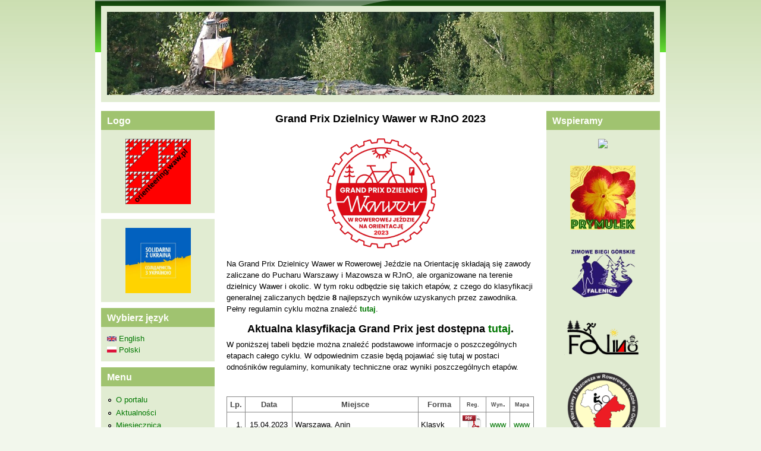

--- FILE ---
content_type: text/html; charset=utf-8
request_url: https://wwww.orienteering.waw.pl/pl/node/6280
body_size: 7373
content:
<!DOCTYPE html>
<!--[if lt IE 7]><html class="lt-ie9 lt-ie8 lt-ie7" lang="pl" dir="ltr"><![endif]-->
<!--[if IE 7]><html class="lt-ie9 lt-ie8" lang="pl" dir="ltr"><![endif]-->
<!--[if IE 8]><html class="lt-ie9" lang="pl" dir="ltr"><![endif]-->
<!--[if gt IE 8]><!--><html lang="pl" dir="ltr" prefix="content: http://purl.org/rss/1.0/modules/content/ dc: http://purl.org/dc/terms/ foaf: http://xmlns.com/foaf/0.1/ og: http://ogp.me/ns# rdfs: http://www.w3.org/2000/01/rdf-schema# sioc: http://rdfs.org/sioc/ns# sioct: http://rdfs.org/sioc/types# skos: http://www.w3.org/2004/02/skos/core# xsd: http://www.w3.org/2001/XMLSchema#"><!--<![endif]-->
<head>
<meta charset="utf-8" />
<meta name="Generator" content="Drupal 7 (http://drupal.org)" />
<link rel="canonical" href="/pl/node/6280" />
<link rel="shortlink" href="/pl/node/6280" />
<link rel="shortcut icon" href="https://wwww.orienteering.waw.pl/sites/default/files/favicon.ico" type="image/vnd.microsoft.icon" />
<meta name="viewport" content="width=device-width, initial-scale=1" />
<meta name="MobileOptimized" content="width" />
<meta name="HandheldFriendly" content="1" />
<meta name="apple-mobile-web-app-capable" content="yes" />
<title>Grand Prix Dzielnicy Wawer w RJnO 2023 | orienteering.waw.pl</title>
<style type="text/css" media="all">
@import url("https://wwww.orienteering.waw.pl/modules/system/system.base.css?t0974x");
@import url("https://wwww.orienteering.waw.pl/modules/system/system.menus.css?t0974x");
@import url("https://wwww.orienteering.waw.pl/modules/system/system.messages.css?t0974x");
@import url("https://wwww.orienteering.waw.pl/modules/system/system.theme.css?t0974x");
</style>
<style type="text/css" media="all">
@import url("https://wwww.orienteering.waw.pl/modules/comment/comment.css?t0974x");
@import url("https://wwww.orienteering.waw.pl/modules/field/theme/field.css?t0974x");
@import url("https://wwww.orienteering.waw.pl/modules/node/node.css?t0974x");
@import url("https://wwww.orienteering.waw.pl/modules/search/search.css?t0974x");
@import url("https://wwww.orienteering.waw.pl/modules/user/user.css?t0974x");
@import url("https://wwww.orienteering.waw.pl/modules/forum/forum.css?t0974x");
@import url("https://wwww.orienteering.waw.pl/sites/all/modules/views/css/views.css?t0974x");
@import url("https://wwww.orienteering.waw.pl/sites/all/modules/ckeditor/css/ckeditor.css?t0974x");
</style>
<style type="text/css" media="all">
@import url("https://wwww.orienteering.waw.pl/sites/all/modules/colorbox/styles/plain/colorbox_style.css?t0974x");
@import url("https://wwww.orienteering.waw.pl/sites/all/modules/ctools/css/ctools.css?t0974x");
</style>
<style type="text/css" media="screen">
@import url("https://wwww.orienteering.waw.pl/sites/all/themes/adaptivetheme/at_core/css/at.settings.style.headings.css?t0974x");
@import url("https://wwww.orienteering.waw.pl/sites/all/themes/adaptivetheme/at_core/css/at.settings.style.image.css?t0974x");
@import url("https://wwww.orienteering.waw.pl/sites/all/themes/adaptivetheme/at_core/css/at.layout.css?t0974x");
</style>
<style type="text/css" media="all">
@import url("https://wwww.orienteering.waw.pl/sites/default/files/color/pixture_reloaded-a67783bf/colors.css?t0974x");
@import url("https://wwww.orienteering.waw.pl/sites/all/themes/pixture_reloaded/css/pixture_reloaded.css?t0974x");
@import url("https://wwww.orienteering.waw.pl/sites/all/themes/pixture_reloaded/css/pixture_reloaded.settings.style.css?t0974x");
@import url("https://wwww.orienteering.waw.pl/sites/all/themes/pixture_reloaded/css/mk.css?t0974x");
</style>
<link type="text/css" rel="stylesheet" href="https://wwww.orienteering.waw.pl/sites/default/files/adaptivetheme/pixture_reloaded_files/pixture_reloaded.responsive.layout.css?t0974x" media="only screen" />
<style type="text/css" media="screen">
@import url("https://wwww.orienteering.waw.pl/sites/default/files/adaptivetheme/pixture_reloaded_files/pixture_reloaded.fonts.css?t0974x");
</style>
<link type="text/css" rel="stylesheet" href="https://wwww.orienteering.waw.pl/sites/all/themes/pixture_reloaded/css/responsive.smartphone.portrait.css?t0974x" media="only screen and (max-width:320px)" />
<link type="text/css" rel="stylesheet" href="https://wwww.orienteering.waw.pl/sites/all/themes/pixture_reloaded/css/responsive.smartphone.landscape.css?t0974x" media="only screen and (min-width:321px) and (max-width:480px)" />
<link type="text/css" rel="stylesheet" href="https://wwww.orienteering.waw.pl/sites/all/themes/pixture_reloaded/css/responsive.tablet.portrait.css?t0974x" media="only screen and (min-width:481px) and (max-width:768px)" />
<link type="text/css" rel="stylesheet" href="https://wwww.orienteering.waw.pl/sites/all/themes/pixture_reloaded/css/responsive.tablet.landscape.css?t0974x" media="only screen and (min-width:769px) and (max-width:1024px)" />
<link type="text/css" rel="stylesheet" href="https://wwww.orienteering.waw.pl/sites/all/themes/pixture_reloaded/css/responsive.desktop.css?t0974x" media="only screen and (min-width:1025px)" />

<!--[if lt IE 9]>
<style type="text/css" media="screen">
@import url("https://wwww.orienteering.waw.pl/sites/default/files/adaptivetheme/pixture_reloaded_files/pixture_reloaded.lt-ie9.layout.css?t0974x");
</style>
<![endif]-->
<script type="text/javascript" src="https://wwww.orienteering.waw.pl/misc/jquery.js?v=1.4.4"></script>
<script type="text/javascript" src="https://wwww.orienteering.waw.pl/misc/jquery-extend-3.4.0.js?v=1.4.4"></script>
<script type="text/javascript" src="https://wwww.orienteering.waw.pl/misc/jquery-html-prefilter-3.5.0-backport.js?v=1.4.4"></script>
<script type="text/javascript" src="https://wwww.orienteering.waw.pl/misc/jquery.once.js?v=1.2"></script>
<script type="text/javascript" src="https://wwww.orienteering.waw.pl/misc/drupal.js?t0974x"></script>
<script type="text/javascript" src="https://wwww.orienteering.waw.pl/misc/form-single-submit.js?v=7.103"></script>
<script type="text/javascript" src="https://wwww.orienteering.waw.pl/sites/default/files/languages/pl_VPPNlTliiZWasXGpZHg_bxnfELf-xqjvkmvIh8OP-U4.js?t0974x"></script>
<script type="text/javascript" src="https://wwww.orienteering.waw.pl/sites/all/libraries/colorbox/jquery.colorbox-min.js?t0974x"></script>
<script type="text/javascript" src="https://wwww.orienteering.waw.pl/sites/all/modules/colorbox/js/colorbox.js?t0974x"></script>
<script type="text/javascript" src="https://wwww.orienteering.waw.pl/sites/all/modules/colorbox/styles/plain/colorbox_style.js?t0974x"></script>
<script type="text/javascript">
<!--//--><![CDATA[//><!--
jQuery.extend(Drupal.settings, {"basePath":"\/","pathPrefix":"pl\/","setHasJsCookie":0,"ajaxPageState":{"theme":"pixture_reloaded","theme_token":"14Eki-afchGaNJ1M7JXvXGWEwohnWOMT14eP3iTfKCA","js":{"misc\/jquery.js":1,"misc\/jquery-extend-3.4.0.js":1,"misc\/jquery-html-prefilter-3.5.0-backport.js":1,"misc\/jquery.once.js":1,"misc\/drupal.js":1,"misc\/form-single-submit.js":1,"public:\/\/languages\/pl_VPPNlTliiZWasXGpZHg_bxnfELf-xqjvkmvIh8OP-U4.js":1,"sites\/all\/libraries\/colorbox\/jquery.colorbox-min.js":1,"sites\/all\/modules\/colorbox\/js\/colorbox.js":1,"sites\/all\/modules\/colorbox\/styles\/plain\/colorbox_style.js":1},"css":{"modules\/system\/system.base.css":1,"modules\/system\/system.menus.css":1,"modules\/system\/system.messages.css":1,"modules\/system\/system.theme.css":1,"modules\/comment\/comment.css":1,"modules\/field\/theme\/field.css":1,"modules\/node\/node.css":1,"modules\/search\/search.css":1,"modules\/user\/user.css":1,"modules\/forum\/forum.css":1,"sites\/all\/modules\/views\/css\/views.css":1,"sites\/all\/modules\/ckeditor\/css\/ckeditor.css":1,"sites\/all\/modules\/colorbox\/styles\/plain\/colorbox_style.css":1,"sites\/all\/modules\/ctools\/css\/ctools.css":1,"sites\/all\/themes\/adaptivetheme\/at_core\/css\/at.settings.style.headings.css":1,"sites\/all\/themes\/adaptivetheme\/at_core\/css\/at.settings.style.image.css":1,"sites\/all\/themes\/adaptivetheme\/at_core\/css\/at.layout.css":1,"sites\/all\/themes\/pixture_reloaded\/color\/colors.css":1,"sites\/all\/themes\/pixture_reloaded\/css\/pixture_reloaded.css":1,"sites\/all\/themes\/pixture_reloaded\/css\/pixture_reloaded.settings.style.css":1,"sites\/all\/themes\/pixture_reloaded\/css\/mk.css":1,"public:\/\/adaptivetheme\/pixture_reloaded_files\/pixture_reloaded.responsive.layout.css":1,"public:\/\/adaptivetheme\/pixture_reloaded_files\/pixture_reloaded.fonts.css":1,"sites\/all\/themes\/pixture_reloaded\/css\/responsive.smartphone.portrait.css":1,"sites\/all\/themes\/pixture_reloaded\/css\/responsive.smartphone.landscape.css":1,"sites\/all\/themes\/pixture_reloaded\/css\/responsive.tablet.portrait.css":1,"sites\/all\/themes\/pixture_reloaded\/css\/responsive.tablet.landscape.css":1,"sites\/all\/themes\/pixture_reloaded\/css\/responsive.desktop.css":1,"public:\/\/adaptivetheme\/pixture_reloaded_files\/pixture_reloaded.lt-ie9.layout.css":1}},"colorbox":{"opacity":"0.85","current":"{current} of {total}","previous":"\u00ab Prev","next":"Next \u00bb","close":"Close","maxWidth":"98%","maxHeight":"98%","fixed":true,"mobiledetect":true,"mobiledevicewidth":"480px","file_public_path":"\/sites\/default\/files","specificPagesDefaultValue":"admin*\nimagebrowser*\nimg_assist*\nimce*\nnode\/add\/*\nnode\/*\/edit\nprint\/*\nprintpdf\/*\nsystem\/ajax\nsystem\/ajax\/*"},"urlIsAjaxTrusted":{"\/pl\/search\/node":true,"\/pl\/node\/6280":true,"\/pl\/node\/6280?destination=node\/6280":true},"adaptivetheme":{"pixture_reloaded":{"layout_settings":{"bigscreen":"three-col-grail","tablet_landscape":"three-col-grail","tablet_portrait":"one-col-vert","smalltouch_landscape":"one-col-vert","smalltouch_portrait":"one-col-stack"},"media_query_settings":{"bigscreen":"only screen and (min-width:1025px)","tablet_landscape":"only screen and (min-width:769px) and (max-width:1024px)","tablet_portrait":"only screen and (min-width:481px) and (max-width:768px)","smalltouch_landscape":"only screen and (min-width:321px) and (max-width:480px)","smalltouch_portrait":"only screen and (max-width:320px)"}}}});
//--><!]]>
</script>
<!--[if lt IE 9]>
<script src="https://wwww.orienteering.waw.pl/sites/all/themes/adaptivetheme/at_core/scripts/html5.js?t0974x"></script>
<![endif]-->
</head>
<body class="html not-front not-logged-in two-sidebars page-node page-node- page-node-6280 node-type-page i18n-pl site-name-hidden atr-7.x-3.x atv-7.x-3.1 lang-pl site-name-orienteeringwawpl section-node color-scheme-custom pixture-reloaded bs-n bb-n mb-dd mbp-l rc-0">
  <div id="skip-link" class="nocontent">
    <a href="#main-content" class="element-invisible element-focusable">Przejdź do treści</a>
  </div>
    <div class="texture-overlay">
  <div id="page" class="container page ssc-n ssw-n ssa-l sss-n btc-n btw-b bta-l bts-n ntc-n ntw-b nta-l nts-n ptc-n ptw-b pta-l pts-n">

    <header  id="header" class="clearfix" role="banner">
      <div class="header-inner clearfix">

                  <!-- start: Branding -->
          <div  id="branding" class="branding-elements clearfix">

            
                          <!-- start: Site name and Slogan hgroup -->
              <div  class="element-invisible h-group" id="name-and-slogan">

                                  <h1 class="element-invisible" id="site-name"><a href="/pl" title="Strona domowa">orienteering.waw.pl</a></h1>
                
                
              </div><!-- /end #name-and-slogan -->
            
          </div><!-- /end #branding -->
        
        <div class="region region-header"><div class="region-inner clearfix"><div id="block-team-header" class="block block-team no-title odd first last block-count-1 block-region-header block-header" ><div class="block-inner clearfix">  
  
  <div class="block-content content"><img src="/sites/default/files/header.jpg" width=920></div>
  </div></div></div></div>
      </div>

    </header> <!-- /header -->

    
    <!-- Messages and Help -->
        
    <!-- Breadcrumbs -->
    
    
    <!-- Three column 3x33 Gpanel -->
    
    <div id="columns">
      <div class="columns-inner clearfix">

        <div id="content-column">
          <div class="content-inner">

            
            <section id="main-content" role="main">

                                            <header  id="main-content-header" class="clearfix">

                                      <h1 id="page-title">Grand Prix Dzielnicy Wawer w RJnO 2023</h1>
                  
                  
                </header>
                            
                              <div id="content">
                  <div id="block-system-main" class="block block-system no-title odd first last block-count-2 block-region-content block-main" >  
  
  <article id="node-6280" class="node node-page article odd node-lang-und node-full ia-n clearfix" about="/pl/node/6280" typeof="foaf:Document" role="article">
  
  
  
  <div class="node-content">
    <div class="field field-name-body field-type-text-with-summary field-label-hidden view-mode-full"><div class="field-items"><div class="field-item even" property="content:encoded"><p class="rtecenter"><img alt="" src="/sites/default/files/gpdw_rjno_2023.gif" style="height:187px; width:200px" /></p>
<p>Na Grand Prix Dzielnicy Wawer w Rowerowej Jeździe na Orientację składają się zawody zaliczane do Pucharu Warszawy i Mazowsza w RJnO, ale organizowane na terenie dzielnicy Wawer i okolic. W tym roku odbędzie się takich etapów, z czego do klasyfikacji generalnej zaliczanych będzie <strong>8</strong> najlepszych wyników uzyskanych przez zawodnika. Pełny regulamin cyklu można znaleźć <a href="/sites/default/files/GPDW_RJnO_2023_Regulamin.pdf"><strong>tutaj</strong></a>.</p>
<h2 class="rtecenter"><strong>Aktualna klasyfikacja Grand Prix jest dostępna <a href="/rank/se/50/ca">tutaj</a>.</strong></h2>
<p>W poniższej tabeli będzie można znaleźć podstawowe informacje o poszczególnych etapach całego cyklu. W odpowiednim czasie będą pojawiać się tutaj w postaci odnośników regulaminy, komunikaty techniczne oraz wyniki poszczególnych etapów.</p>
<p> </p>
<table class="grider">
<thead>
<tr>
<th style="text-align:center">Lp.</th>
<th style="text-align:center">Data</th>
<th style="text-align:center">Miejsce</th>
<th style="text-align:center">Forma</th>
<th style="text-align:center"><span style="font-size:9px">Reg.</span></th>
<th style="text-align:center"><span style="font-size:9px">Wyn</span>.</th>
<th style="text-align:center"><span style="font-size:9px">Mapa</span></th>
</tr>
</thead>
<tbody>
<tr>
<td class="rteright">1.</td>
<td class="rtecenter">15.04.2023</td>
<td>Warszawa, Anin</td>
<td>Klasyk</td>
<td><a href="/sites/default/files/PWiM_RJnO_2023_Runda_2_Komunikat.pdf" target="_blank"><img alt="" src="/sites/default/files/pdficon.png" style="height:32px; width:32px" /></a></td>
<td class="rtecenter"><a href="/rank/sc/625">www</a></td>
<td class="rtecenter"><a href="/node/6434">www</a></td>
</tr>
<tr>
<td class="rteright">2.</td>
<td class="rtecenter">16.04.2023</td>
<td>Warszawa, Anin</td>
<td>Sprint</td>
<td><a href="/sites/default/files/PWiM_RJnO_2023_Runda_2_Komunikat.pdf" target="_blank"><img alt="" src="/sites/default/files/pdficon.png" style="height:32px; width:32px" /></a></td>
<td class="rtecenter"><a href="/rank/sc/626">www</a></td>
<td class="rtecenter"><a href="/node/6435">www</a></td>
</tr>
<tr>
<td class="rteright">3.</td>
<td class="rtecenter">16.04.2023</td>
<td>Warszawa, Anin</td>
<td>Średni</td>
<td><a href="/sites/default/files/PWiM_RJnO_2023_Runda_2_Komunikat.pdf" target="_blank"><img alt="" src="/sites/default/files/pdficon.png" style="height:32px; width:32px" /></a></td>
<td class="rtecenter"><a href="/rank/sc/627">www</a></td>
<td class="rtecenter"><a href="/node/6436">www</a></td>
</tr>
<tr>
<td class="rteright">4.</td>
<td class="rtecenter">27.05.2023</td>
<td>Warszawa, Wesoła</td>
<td>Klasyk</td>
<td><a href="/sites/default/files/PWiM_RJnO_2023_Runda_4_Komunikat_v2.pdf" target="_blank"><img alt="" src="/sites/default/files/pdficon.png" style="height:32px; width:32px" /></a></td>
<td class="rtecenter"><a href="/rank/sc/634">www</a></td>
<td class="rtecenter"><a href="/node/6482">www</a></td>
</tr>
<tr>
<td class="rteright">5.</td>
<td class="rtecenter">28.05.2023</td>
<td>Warszawa, Międzylesie</td>
<td>Sprint</td>
<td><a href="/sites/default/files/PWiM_RJnO_2023_Runda_4_Komunikat_v2.pdf" target="_blank"><img alt="" src="/sites/default/files/pdficon.png" style="height:32px; width:32px" /></a></td>
<td class="rtecenter"><a href="/rank/sc/635">www</a></td>
<td class="rtecenter"><a href="/node/6484">www</a></td>
</tr>
<tr>
<td class="rteright">6.</td>
<td class="rtecenter">28.05.2023</td>
<td>Warszawa, Międzylesie</td>
<td>Średni</td>
<td><a href="/sites/default/files/PWiM_RJnO_2023_Runda_4_Komunikat_v2.pdf" target="_blank"><img alt="" src="/sites/default/files/pdficon.png" style="height:32px; width:32px" /></a></td>
<td class="rtecenter"><a href="/rank/sc/636">www</a></td>
<td class="rtecenter"><a href="/node/6485">www</a></td>
</tr>
<tr>
<td class="rteright">7.</td>
<td class="rtecenter">10.06.2023</td>
<td>Warszawa, Plaża Romantyczna</td>
<td>Sprint</td>
<td><a href="/sites/default/files/PWiM_RJnO_2023_Runda_6_Komunikat.pdf" target="_blank"><img alt="" src="/sites/default/files/pdficon.png" style="height:32px; width:32px" /></a></td>
<td class="rtecenter"><a href="/rank/sc/643">www</a></td>
<td class="rtecenter"><a href="/node/6499">www</a></td>
</tr>
<tr>
<td class="rteright">8.</td>
<td class="rtecenter">10.06.2023</td>
<td>Warszawa, Plaża Romantyczna</td>
<td>Średni</td>
<td><a href="/sites/default/files/PWiM_RJnO_2023_Runda_6_Komunikat.pdf" target="_blank"><img alt="" src="/sites/default/files/pdficon.png" style="height:32px; width:32px" /></a></td>
<td class="rtecenter"><a href="/rank/sc/644">www</a></td>
<td class="rtecenter"><a href="/node/6500">www</a></td>
</tr>
<tr>
<td class="rteright">9.</td>
<td class="rtecenter">11.06.2023</td>
<td>Warszawa, Plaża Romantyczna</td>
<td>Klasyk</td>
<td><a href="/sites/default/files/PWiM_RJnO_2023_Runda_6_Komunikat.pdf" target="_blank"><img alt="" src="/sites/default/files/pdficon.png" style="height:32px; width:32px" /></a></td>
<td class="rtecenter"><a href="/rank/sc/645">www</a></td>
<td class="rtecenter"><a href="/node/6501">www</a></td>
</tr>
<tr>
<td class="rteright">10.</td>
<td class="rtecenter">30.09.2023</td>
<td>Warszawa, Falenica</td>
<td>Klasyk</td>
<td><a href="/sites/default/files/PWiM_RJnO_2023_Runda_8_Komunikat.pdf" target="_blank"><img alt="" src="/sites/default/files/pdficon.png" style="height:32px; width:32px" /></a></td>
<td class="rtecenter"><a href="/rank/sc/649">www</a></td>
<td class="rtecenter"><a href="/node/6567">www</a></td>
</tr>
<tr>
<td class="rteright">11.</td>
<td class="rtecenter">01.10.2023</td>
<td>Warszawa, Falenica</td>
<td>Sprint</td>
<td><a href="/sites/default/files/PWiM_RJnO_2023_Runda_8_Komunikat.pdf" target="_blank"><img alt="" src="/sites/default/files/pdficon.png" style="height:32px; width:32px" /></a></td>
<td class="rtecenter"><a href="/rank/sc/650">www</a></td>
<td class="rtecenter"><a href="/node/6568">www</a></td>
</tr>
<tr>
<td class="rteright">12.</td>
<td class="rtecenter">01.10.2023</td>
<td>Warszawa, Falenica</td>
<td>Średni</td>
<td><a href="/sites/default/files/PWiM_RJnO_2023_Runda_8_Komunikat.pdf" target="_blank"><img alt="" src="/sites/default/files/pdficon.png" style="height:32px; width:32px" /></a></td>
<td class="rtecenter"><a href="/rank/sc/651">www</a></td>
<td class="rtecenter"><a href="/node/6569">www</a></td>
</tr>
<tr>
<td class="rteright"> </td>
<td class="rtecenter">29.10.2023</td>
<td>Warszawa, Międzylesie</td>
<td>Scorelauf</td>
<td><a href="/sites/default/files/Zakonczenie_Sezonu_RJnO_2023_Komunikat.pdf" target="_blank"><img alt="" src="/sites/default/files/pdficon.png" style="height:32px; width:32px" /></a></td>
<td class="rtecenter"> </td>
<td class="rtecenter"> </td>
</tr>
</tbody>
</table>
<p> </p>
<p class="rtecenter">Wyniki wszystkich sezonów można znaleźć tutaj:</p>
<h2 class="rtecenter"><a href="/node/3732">2015</a>  <a href="/node/3733">2016</a>  <a href="/node/3725">2017</a>  <a href="/node/4098">2018</a>  <a href="/node/4828">2019</a>  <a href="/node/5237">2020</a>  <a href="/node/5477">2021</a>  <a href="/node/5894">2022</a>  <a href="/node/6280">2023</a>  <a href="/node/6621">2024</a>  <a href="/node/6995">2025</a>  <a href="/node/7477">2026</a></h2>
</div></div></div><section class="field field-name-field-attach2 field-type-file field-label-above view-mode-full"><h2 class="field-label">Attach:&nbsp;</h2><div class="field-items"><div class="field-item even"><span class="file"><img class="file-icon" alt="PDF icon" title="application/pdf" src="/modules/file/icons/application-pdf.png" /> <a href="https://wwww.orienteering.waw.pl/sites/default/files/GPDW_RJnO_2023_Regulamin.pdf" type="application/pdf; length=221255">GPDW_RJnO_2023_Regulamin.pdf</a></span></div></div></section>  </div>

  
  
  <span property="dc:title" content="Grand Prix Dzielnicy Wawer w RJnO 2023" class="rdf-meta element-hidden"></span><span property="sioc:num_replies" content="0" datatype="xsd:integer" class="rdf-meta element-hidden"></span></article>

  </div>                </div>
              
              <!-- Feed icons (RSS, Atom icons etc -->
              
            </section> <!-- /main-content -->

            
          </div>
        </div> <!-- /content-column -->

        <div class="region region-sidebar-first sidebar"><div class="region-inner clearfix"><section id="block-team-portal" class="block block-team odd first block-count-3 block-region-sidebar-first block-portal" ><div class="block-inner clearfix">  
      <h2 class="block-title">Logo</h2>
  
  <div class="block-content content"><p style="text-align: center; margin-bottom: 0px;"><a href="/pl/node/3486" target="_blank"><img src="/sites/default/files/logo_new2.png" width=110></a></p></div>
  </div></section><div id="block-team-ukraina" class="block block-team no-title even block-count-4 block-region-sidebar-first block-ukraina" ><div class="block-inner clearfix">  
  
  <div class="block-content content"><p style="text-align: center; margin-bottom: 0px;"><img src="/sites/default/files/ukraina_solidarni.jpg" width=110></p></div>
  </div></div><section id="block-team-language" class="block block-team odd block-count-5 block-region-sidebar-first block-language" ><div class="block-inner clearfix">  
      <h2 class="block-title">Wybierz język</h2>
  
  <div class="block-content content"><a href="/en/node/6280"><img class="language-icon image-style-none" typeof="foaf:Image" src="https://wwww.orienteering.waw.pl/sites/all/modules/languageicons/flags/en.png" width="16" height="12" alt="English" title="English" /> English</a><br><a href="/pl/node/6280" class="active"><img class="language-icon image-style-none" typeof="foaf:Image" src="https://wwww.orienteering.waw.pl/sites/all/modules/languageicons/flags/pl.png" width="16" height="12" alt="Polski" title="Polski" /> Polski</a></div>
  </div></section><section id="block-team-menu" class="block block-team even block-count-6 block-region-sidebar-first block-menu" ><div class="block-inner clearfix">  
      <h2 class="block-title">Menu</h2>
  
  <div class="block-content content"><ul class="menu clearfix"><li class="leaf"><a href="/pl/node/3486">O portalu</a></li><li class="leaf"><a href="/pl/frontpage">Aktualności</a></li><li class="leaf"><a href="/pl/archive">Miesięcznica</a></li><li class="leaf"><a href="/pl/team/race">Strony imprez</a></li><li class="leaf"><a href="/pl/calendar">Kalendarz</a></li><li class="leaf"><a href="/pl/entry/race">Zgłoszenia</a></li><li class="leaf"><a href="/pl/rank">Rankingi</a></li><li class="leaf"><a href="/pl/gallery">Galeria</a></li><li class="leaf"><a href="/pl/node/121">Kontakt</a></li><li class="leaf"><a href="/pl/node/5242">Pomoc</a></li></ul></div>
  </div></section><div id="block-search-form" class="block block-search no-title odd block-count-7 block-region-sidebar-first block-form"  role="search"><div class="block-inner clearfix">  
  
  <div class="block-content content"><form action="/pl/node/6280" method="post" id="search-block-form" accept-charset="UTF-8"><div><div class="container-inline">
      <h2 class="element-invisible">Formularz wyszukiwania</h2>
    <div class="form-item form-type-textfield form-item-search-block-form">
  <label class="element-invisible" for="edit-search-block-form--2">Szukaj </label>
 <input title="Wprowadź słowa, które mają zostać wyszukane." type="search" id="edit-search-block-form--2" name="search_block_form" value="" size="15" maxlength="128" class="form-text" />
</div>
<div class="form-actions form-wrapper" id="edit-actions"><input type="submit" id="edit-submit" name="op" value="Szukaj" class="form-submit" /></div><input type="hidden" name="form_build_id" value="form-0y1-d_qIor06pFV5MYNa4pJ05DQH2TryMhkOEqft_Z4" />
<input type="hidden" name="form_id" value="search_block_form" />
</div>
</div></form></div>
  </div></div><section id="block-user-login" class="block block-user even block-count-8 block-region-sidebar-first block-login"  role="form"><div class="block-inner clearfix">  
      <h2 class="block-title">Logowanie</h2>
  
  <div class="block-content content"><form action="/pl/node/6280?destination=node/6280" method="post" id="user-login-form" accept-charset="UTF-8"><div><div class="form-item form-type-textfield form-item-name">
  <label for="edit-name">Nazwa użytkownika <span class="form-required" title="To pole jest wymagane.">*</span></label>
 <input type="text" id="edit-name" name="name" value="" size="15" maxlength="60" class="form-text required" />
</div>
<div class="form-item form-type-password form-item-pass">
  <label for="edit-pass">Hasło <span class="form-required" title="To pole jest wymagane.">*</span></label>
 <input type="password" id="edit-pass" name="pass" size="15" maxlength="128" class="form-text required" />
</div>
<div class="item-list"><ul><li class="odd first"><a href="/pl/user/register" title="Tworzy nowe konto użytkownika.">Utwórz nowe konto</a></li><li class="even last"><a href="/pl/user/password" title="Uzyskaj nowe hasło przez e-mail.">Uzyskaj nowe hasło</a></li></ul></div><input type="hidden" name="form_build_id" value="form-2Df_FLOJnJy48qHrkjkLtxCB_KufOcfoy9N1hC1UEOo" />
<input type="hidden" name="form_id" value="user_login_block" />
<div class="form-actions form-wrapper" id="edit-actions--2"><input type="submit" id="edit-submit--2" name="op" value="Zaloguj" class="form-submit" /></div></div></form></div>
  </div></section><section id="block-team-recommended" class="block block-team odd last block-count-9 block-region-sidebar-first block-recommended" ><div class="block-inner clearfix">  
      <h2 class="block-title">Polecamy</h2>
  
  <div class="block-content content"><p style="text-align: center; margin-bottom: 0px;"><a href="https://www.team360.pl/" target="_blank"><img src="/sites/default/files/team360b_new.png" width=120></a></p><br><p style="text-align: center; margin-bottom: 0px;"><a href="http://mkino.pttk.pl/" target="_blank"><img src="/sites/default/files/mkino.png" width=120></a></p><br><p style="text-align: center; margin-bottom: 0px;"><img src="/sites/default/files/zielony.gif" width=120></p></div>
  </div></section></div></div>        <div class="region region-sidebar-second sidebar"><div class="region-inner clearfix"><section id="block-team-supported" class="block block-team odd first last block-count-10 block-region-sidebar-second block-supported" ><div class="block-inner clearfix">  
      <h2 class="block-title">Wspieramy</h2>
  
  <div class="block-content content"><p style="text-align: center; margin-bottom: 0px;"><a href="https://www.bno.waw.pl/" target="_blank"><img src="https://www.bno.waw.pl/sites/default/files/smm.png" width=130></a></p><br><p style="text-align: center; margin-bottom: 0px;"><a href="/pl/node/6372" target="_blank"><img src="/sites/default/files/prymulek.jpg" width=110></a></p><br><p style="text-align: center; margin-bottom: 0px;"><a href="/pl/node/838" target="_blank"><img src="/sites/default/files/zbg.png" width=120></a></p><br><p style="text-align: center; margin-bottom: 0px;"><a href="/pl/node/5133" target="_blank"><img src="/sites/default/files/falino.gif" width=130></a></p><br><p style="text-align: center; margin-bottom: 0px;"><a href="/pl/node/7476" target="_blank"><img src="/sites/default/files/pwim_rjno_2026.png" width=120></a></p><br><p style="text-align: center; margin-bottom: 0px;"><a href="/pl/node/7477" target="_blank"><img src="/sites/default/files/gpdw_rjno_2026.png" width=120></a></p><br><p style="text-align: center; margin-bottom: 0px;"><a href="/pl/node/4285" target="_blank"><img src="/sites/default/files/streeto.png" width=120></a></p></div>
  </div></section></div></div>
      </div>
    </div> <!-- /columns -->

    
    <!-- four-4x25 Gpanel -->
    
          <footer  id="footer" class="clearfix" role="contentinfo">
        <div id="footer-inner" class="clearfix">
          <div class="region region-footer"><div class="region-inner clearfix"><div id="block-team-copyright" class="block block-team no-title odd first last block-count-11 block-region-footer block-copyright" ><div class="block-inner clearfix">  
  
  <div class="block-content content"><div id="copyright"><p style="text-align:center">Copyright 2012-2025 by orienteering.waw.pl, All rights reserved, <a href="mailto:orienteering.waw.pl@gmail.com">Webmaster</a></p></div></div>
  </div></div></div></div>          <p class="attribute-creator"><small class="attribution">Premium Drupal Theme by <a href="http://adaptivethemes.com">Adaptivethemes.com</a></small></p>
        </div>
      </footer>
    
  </div> <!-- /page -->
</div> <!-- /texture overlay -->
  </body>
</html>


--- FILE ---
content_type: text/css
request_url: https://wwww.orienteering.waw.pl/sites/default/files/color/pixture_reloaded-a67783bf/colors.css?t0974x
body_size: 6660
content:
/**
 * Pixture Reloaded Colors
 */
/* Main Wrappers */
html {
  color: #000000;
  background: #f2f7ec url(bg-wall.png) repeat-x left top;
}

#page {
  background: #ffffff;
}


/* HTML elements */

fieldset legend,
.form-item label {
  color: #191919;
}

blockquote {
  background: #f7f7f7;
}

/* Lists */

.item-list ul li {
  list-style-image: url(bullet-round.png);
}

.links {
  color: #191919;
}


/* Menus */

li.leaf {
  list-style-image: url(bullet-round.png);
}

li.collapsed {
  list-style-image: url(bullet-sm-arrow-right.png);
}

li.expanded {
  list-style-image: url(bullet-sm-arrow-down.png);
}


/* Links */

a:link,
a:visited,
a:active,
a.active {
  color: #007700;
}

a:hover,
a:focus {
  color: #28a128;
}


/* Tables */

tr.odd {
  background: #f2f7ec;
}

tr.even {
  background: #f2fafc;
}


/* Header */

#header  {
  background: #0e3d0b url(header-tile.png) repeat-x left top;
}

.header-inner {
  background: transparent url(header.png) no-repeat top left;
}

@media only screen and (max-width:320px) {
  #header,
  .header-inner {background: #0e3d0b;}
}

@media only screen and (min-width:321px) and (max-width:480px) {
  #header,
  .header-inner  {background: #0e3d0b;}
}

@media only screen and (min-width:481px) and (max-width:768px) {
  #header,
  .header-inner  {background: #0e3d0b;}
}

#site-slogan {
  color: #fefefe;
}

#site-name a,
.region-header #block-user-login label {
  color: #feffff;
}

#menu-bar,
#primary-menu-bar {
  background-color: #0e3d0b;
}

.region-header .form-text,
.region-header .form-submit {
  border-color: #007700;
}


/* Footer */

#footer {
  background: #181818; /* fallback for browsers that don't support CSS gradients */
  background-image: -webkit-gradient(linear, 0% 0%, 0% 100%, from(#181818), to(#343434));
  background-image: -moz-linear-gradient( #181818, #343434);
  background-image: linear-gradient( #181818, #343434);
}

#footer,
#footer a {
  color: #f9fbfe;
}

#footer #block-node-recent {
  color: #000000;
}

#footer #block-node-recent a {
  color: #007700;
}


/* Blocks */

.block-inner {
  background: #e1ecd2;
}
.block-title {
  color: #fffffc;
  background: #a0c370;
}


/* Strip backgrounds */

#header-region .block-inner,
#block-system-main .block-inner,
#footer .block-inner,
#footer .block .block-title {
  background: none;
}


/* Poll */

.poll .bar {
  background-color: #000000;
  border: solid 1px #000000;
}

.poll .bar .foreground {
  background: #007700 url(bg-lbar.png) repeat-x center left;
}


/* Articles */

.node .node-title {
  border-bottom: solid 1px #000000;
}

.node .node-title a:hover {
  color: #107415;
}

.node-teaser.node-sticky .node-title {
}

.field-type-image figure {
  border: 1px solid #000000;
}

#main-content .node-teaser {
  border: 1px solid #000000;
}

#main-content .node-teaser.node-sticky {
  background: #f7f7f7;
}


/* Comments */

#comments .odd {
  background: #e1ecd2;
}


/* Aggregator */

#aggregator .feed-source {
  background-color: #f7f7f7;
  border: 1px solid #000000;
}


/* Forum */

#forum thead,
#forum tbody {
  border: none;
}


/* Profile */

#profile .profile {
  border: 1px solid #000000;
}


/* Administer */

div.admin-panel h3 {
  background: #a0c370;
  color: #fffffc;
}


/* Pager */

div.item-list ul.pager li a.active {
  color: #000000;
}

div.item-list ul.pager li {
  border: 1px solid #000000;
}

div.item-list ul.pager li:hover,
div.item-list ul.pager li:focus {
  border: 1px solid #a0c370;
  color: #007700;
}

div.item-list ul.pager li.pager-current,
div.item-list ul.pager li.pager-current a.active {
  border: 1px solid #a0c370;
  color: #007700;
}


/* Local task tabs */

ul.primary li a {
  background: #fdfdfd;
  border: solid 1px #e1ecd2;
}

ul.primary li a:hover {
  background: #fdfdfd;
  border: solid 1px #a0c370;
}

ul.primary li a.active,
ul.primary li.active a {
  border: solid 1px #a0c370;
  background: #e1ecd2;
  color: #000000;
}

ul.primary li a.active:hover,
ul.primary li a.active:focus {
  border: solid 1px #a0c370;
  background: #e1ecd2;
  color: #000000;
}


/* Menu bar menu */
.at-mt .at-menu-toggle h2 a,
.menu-wrapper li a,
.menu-wrapper li a:hover,
.menu-wrapper li a:focus {
  color: #fffffe;
}

.at-mt .at-menu-toggle h2 {
  background: none;
}


/* Superfish Skin */

ul.sf-menu.sf-style-default li,
ul.sf-menu.sf-navbar.sf-style-default,
ul.sf-menu.sf-horizonal.sf-style-default,
ul.sf-menu.sf-vertical.sf-style-default {
  background: transparent;
}

ul.sf-menu.sf-style-default li li {
  background: #728d21;
}

ul.sf-menu.sf-style-default li li li {
  background: #728d21;
}

ul.sf-menu.sf-style-default li:hover,
ul.sf-menu.sf-style-default li.sfHover,
ul.sf-menu.sf-style-default li.active a,
ul.sf-menu.sf-style-default a:focus,
ul.sf-menu.sf-style-default a:hover,
ul.sf-menu.sf-style-default a:active,
ul.sf-menu.sf-navbar.sf-style-default li li {
  background: #a0c370;
}

ul.sf-menu.sf-navbar.sf-style-default li ul li ul {
  background-color: transparent;
}


/* .sf-horizontal */

ul.sf-menu.sf-horizontal.sf-style-default a {
  border: 0 !important;
  color: #fffffe !important;
}


/* .sf-navbar */

ul.sf-menu.sf-navbar.sf-style-default li ul {
  background-color: transparent !important;
  width: 100%;
}

ul.sf-menu.sf-navbar.sf-style-default > li > ul > li {
  border-bottom: 1px solid #007700;
}


/* .sf-vertical */

ul.sf-menu.sf-menu.sf-vertical.sf-style-default a {
  border: 0 !important;
  color: #007700;
}
ul.sf-menu.sf-vertical.sf-style-default a:hover,
ul.sf-menu.sf-vertical.sf-style-default a:focus,
ul.sf-menu.sf-vertical.sf-style-default ul a,
ul.sf-menu.sf-vertical.sf-style-default ul ul a,
ul.sf-menu.sf-vertical.sf-style-default ul ul ul a,
ul.sf-menu.sf-vertical.sf-style-default ul ul ul ul a {
  color: #fffffe !important;
}


/* Calendar styles */

.calendar-calendar div.date-nav {
  background-color: transparent;
  color: #007700;
}

.calendar-calendar div.date-nav a,
.calendar-calendar div.date-nav h3 {
  color: #007700;
}

.calendar-calendar td {
  color: #000000;
}

.calendar-calendar th {
  background-color: #e1ecd1;
  color: #007700;
  border: 1px solid #e1ecd1;
}

.calendar-calendar th.days {
  background-color: #f2fafc;
  color: #007700;
}

.calendar-calendar tr td.today,
.calendar-calendar tr.odd td.today,
.calendar-calendar tr.even td.today {
  background-color: #e1ecd1;
}

.calendar-calendar td.calendar-agenda-hour,
.calendar-calendar td.calendar-agenda-items,
.calendar-calendar td.calendar-agenda-hour {
  border-color: #e1ecd1;
}

.view-content .calendar-calendar ul.inline li {
  border: 1px solid #e1ecd1;
}

#footer .attribution a {
  color: #ffffff;
  color: rgba(255, 255, 255, 0.5);
}

